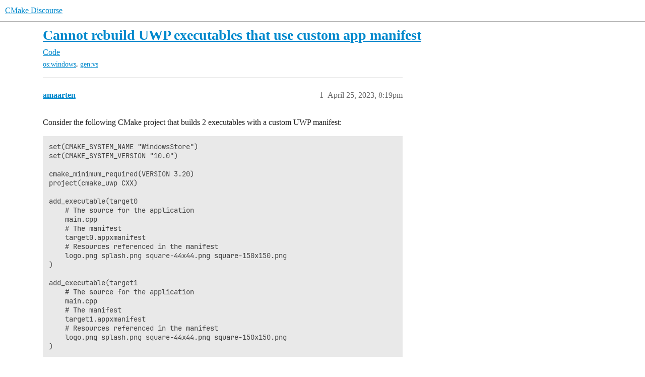

--- FILE ---
content_type: text/html; charset=utf-8
request_url: https://discourse.cmake.org/t/cannot-rebuild-uwp-executables-that-use-custom-app-manifest/7984
body_size: 3923
content:
<!DOCTYPE html>
<html lang="en">
  <head>
    <meta charset="utf-8">
    <title>Cannot rebuild UWP executables that use custom app manifest - Code - CMake Discourse</title>
    <meta name="description" content="Consider the following CMake project that builds 2 executables with a custom UWP manifest: 
set(CMAKE_SYSTEM_NAME &amp;quot;WindowsStore&amp;quot;)
set(CMAKE_SYSTEM_VERSION &amp;quot;10.0&amp;quot;)

cmake_minimum_required(VERSION 3.20)
project(cmake_uwp C&amp;hellip;">
    <meta name="generator" content="Discourse 2025.12.0-latest - https://github.com/discourse/discourse version 2677ac1e4fabd041a04d4b87468123d58c340b9d">
<link rel="icon" type="image/png" href="https://discourse.cmake.org/uploads/default/optimized/1X/0fbabfd3531d15ccbd9feed708b78d167173b3af_2_32x32.png">
<link rel="apple-touch-icon" type="image/png" href="https://discourse.cmake.org/uploads/default/optimized/1X/0fbabfd3531d15ccbd9feed708b78d167173b3af_2_180x180.png">
<meta name="theme-color" media="all" content="#fff">

<meta name="color-scheme" content="light">

<meta name="viewport" content="width=device-width, initial-scale=1.0, minimum-scale=1.0, viewport-fit=cover">
<link rel="canonical" href="https://discourse.cmake.org/t/cannot-rebuild-uwp-executables-that-use-custom-app-manifest/7984" />

<link rel="search" type="application/opensearchdescription+xml" href="https://discourse.cmake.org/opensearch.xml" title="CMake Discourse Search">

    
    <link href="/stylesheets/color_definitions_light-default_-1_2_d6818d5ebe5ed330972f51cf219bdf8e9bb8e9b8.css?__ws=discourse.cmake.org" media="all" rel="stylesheet" class="light-scheme"/>

<link href="/stylesheets/common_257785c6d046f0abe0caf65cf701f12a72fdb44f.css?__ws=discourse.cmake.org" media="all" rel="stylesheet" data-target="common"  />

  <link href="/stylesheets/mobile_257785c6d046f0abe0caf65cf701f12a72fdb44f.css?__ws=discourse.cmake.org" media="(max-width: 39.99999rem)" rel="stylesheet" data-target="mobile"  />
  <link href="/stylesheets/desktop_257785c6d046f0abe0caf65cf701f12a72fdb44f.css?__ws=discourse.cmake.org" media="(min-width: 40rem)" rel="stylesheet" data-target="desktop"  />



    <link href="/stylesheets/checklist_257785c6d046f0abe0caf65cf701f12a72fdb44f.css?__ws=discourse.cmake.org" media="all" rel="stylesheet" data-target="checklist"  />
    <link href="/stylesheets/discourse-akismet_257785c6d046f0abe0caf65cf701f12a72fdb44f.css?__ws=discourse.cmake.org" media="all" rel="stylesheet" data-target="discourse-akismet"  />
    <link href="/stylesheets/discourse-details_257785c6d046f0abe0caf65cf701f12a72fdb44f.css?__ws=discourse.cmake.org" media="all" rel="stylesheet" data-target="discourse-details"  />
    <link href="/stylesheets/discourse-lazy-videos_257785c6d046f0abe0caf65cf701f12a72fdb44f.css?__ws=discourse.cmake.org" media="all" rel="stylesheet" data-target="discourse-lazy-videos"  />
    <link href="/stylesheets/discourse-local-dates_257785c6d046f0abe0caf65cf701f12a72fdb44f.css?__ws=discourse.cmake.org" media="all" rel="stylesheet" data-target="discourse-local-dates"  />
    <link href="/stylesheets/discourse-narrative-bot_257785c6d046f0abe0caf65cf701f12a72fdb44f.css?__ws=discourse.cmake.org" media="all" rel="stylesheet" data-target="discourse-narrative-bot"  />
    <link href="/stylesheets/discourse-presence_257785c6d046f0abe0caf65cf701f12a72fdb44f.css?__ws=discourse.cmake.org" media="all" rel="stylesheet" data-target="discourse-presence"  />
    <link href="/stylesheets/discourse-solved_257785c6d046f0abe0caf65cf701f12a72fdb44f.css?__ws=discourse.cmake.org" media="all" rel="stylesheet" data-target="discourse-solved"  />
    <link href="/stylesheets/discourse-templates_257785c6d046f0abe0caf65cf701f12a72fdb44f.css?__ws=discourse.cmake.org" media="all" rel="stylesheet" data-target="discourse-templates"  />
    <link href="/stylesheets/discourse-topic-voting_257785c6d046f0abe0caf65cf701f12a72fdb44f.css?__ws=discourse.cmake.org" media="all" rel="stylesheet" data-target="discourse-topic-voting"  />
    <link href="/stylesheets/docker_manager_257785c6d046f0abe0caf65cf701f12a72fdb44f.css?__ws=discourse.cmake.org" media="all" rel="stylesheet" data-target="docker_manager"  />
    <link href="/stylesheets/footnote_257785c6d046f0abe0caf65cf701f12a72fdb44f.css?__ws=discourse.cmake.org" media="all" rel="stylesheet" data-target="footnote"  />
    <link href="/stylesheets/poll_257785c6d046f0abe0caf65cf701f12a72fdb44f.css?__ws=discourse.cmake.org" media="all" rel="stylesheet" data-target="poll"  />
    <link href="/stylesheets/spoiler-alert_257785c6d046f0abe0caf65cf701f12a72fdb44f.css?__ws=discourse.cmake.org" media="all" rel="stylesheet" data-target="spoiler-alert"  />
    <link href="/stylesheets/discourse-solved_mobile_257785c6d046f0abe0caf65cf701f12a72fdb44f.css?__ws=discourse.cmake.org" media="(max-width: 39.99999rem)" rel="stylesheet" data-target="discourse-solved_mobile"  />
    <link href="/stylesheets/discourse-topic-voting_mobile_257785c6d046f0abe0caf65cf701f12a72fdb44f.css?__ws=discourse.cmake.org" media="(max-width: 39.99999rem)" rel="stylesheet" data-target="discourse-topic-voting_mobile"  />
    <link href="/stylesheets/discourse-topic-voting_desktop_257785c6d046f0abe0caf65cf701f12a72fdb44f.css?__ws=discourse.cmake.org" media="(min-width: 40rem)" rel="stylesheet" data-target="discourse-topic-voting_desktop"  />
    <link href="/stylesheets/poll_desktop_257785c6d046f0abe0caf65cf701f12a72fdb44f.css?__ws=discourse.cmake.org" media="(min-width: 40rem)" rel="stylesheet" data-target="poll_desktop"  />

  <link href="/stylesheets/common_theme_3_129afc3af7545a6b6c05ed066b9f6d1327a31c2e.css?__ws=discourse.cmake.org" media="all" rel="stylesheet" data-target="common_theme" data-theme-id="3" data-theme-name="custom header links"/>
<link href="/stylesheets/common_theme_2_406dffd086a7e25c602a8bdde5b1cd0a43afaa06.css?__ws=discourse.cmake.org" media="all" rel="stylesheet" data-target="common_theme" data-theme-id="2" data-theme-name="light"/>
    
    

    
    
        <link rel="alternate nofollow" type="application/rss+xml" title="RSS feed of &#39;Cannot rebuild UWP executables that use custom app manifest&#39;" href="https://discourse.cmake.org/t/cannot-rebuild-uwp-executables-that-use-custom-app-manifest/7984.rss" />
    <meta property="og:site_name" content="CMake Discourse" />
<meta property="og:type" content="website" />
<meta name="twitter:card" content="summary" />
<meta name="twitter:image" content="https://discourse.cmake.org/uploads/default/optimized/2X/e/e40117fed4fddc914cc543df9b0898c874e82ffe_2_1024x512.png" />
<meta property="og:image" content="https://discourse.cmake.org/uploads/default/optimized/2X/e/e40117fed4fddc914cc543df9b0898c874e82ffe_2_1024x512.png" />
<meta property="og:url" content="https://discourse.cmake.org/t/cannot-rebuild-uwp-executables-that-use-custom-app-manifest/7984" />
<meta name="twitter:url" content="https://discourse.cmake.org/t/cannot-rebuild-uwp-executables-that-use-custom-app-manifest/7984" />
<meta property="og:title" content="Cannot rebuild UWP executables that use custom app manifest" />
<meta name="twitter:title" content="Cannot rebuild UWP executables that use custom app manifest" />
<meta property="og:description" content="Consider the following CMake project that builds 2 executables with a custom UWP manifest:  set(CMAKE_SYSTEM_NAME &quot;WindowsStore&quot;) set(CMAKE_SYSTEM_VERSION &quot;10.0&quot;)  cmake_minimum_required(VERSION 3.20) project(cmake_uwp CXX)  add_executable(target0     # The source for the application     main.cpp     # The manifest     target0.appxmanifest     # Resources referenced in the manifest     logo.png splash.png square-44x44.png square-150x150.png )  add_executable(target1     # The source for the appl..." />
<meta name="twitter:description" content="Consider the following CMake project that builds 2 executables with a custom UWP manifest:  set(CMAKE_SYSTEM_NAME &quot;WindowsStore&quot;) set(CMAKE_SYSTEM_VERSION &quot;10.0&quot;)  cmake_minimum_required(VERSION 3.20) project(cmake_uwp CXX)  add_executable(target0     # The source for the application     main.cpp     # The manifest     target0.appxmanifest     # Resources referenced in the manifest     logo.png splash.png square-44x44.png square-150x150.png )  add_executable(target1     # The source for the appl..." />
<meta property="og:article:section" content="Code" />
<meta property="og:article:section:color" content="0088CC" />
<meta property="og:article:tag" content="os:windows" />
<meta property="og:article:tag" content="gen:vs" />
<meta property="article:published_time" content="2023-04-25T20:19:22+00:00" />
<meta property="og:ignore_canonical" content="true" />


    <script type="application/ld+json">{"@context":"http://schema.org","@type":"QAPage","name":"Cannot rebuild UWP executables that use custom app manifest","mainEntity":{"@type":"Question","name":"Cannot rebuild UWP executables that use custom app manifest","text":"Consider the following CMake project that builds 2 executables with a custom UWP manifest:\n\nset(CMAKE_SYSTEM_NAME &quot;WindowsStore&quot;)\n\nset(CMAKE_SYSTEM_VERSION &quot;10.0&quot;)\n\ncmake_minimum_required(VERSION 3.20)\n\nproject(cmake_uwp CXX)\n\nadd_executable(target0\n\n# The source for the application\n\nmain.cpp\n\n&hellip;","upvoteCount":0,"answerCount":0,"datePublished":"2023-04-25T20:19:22.859Z","author":{"@type":"Person","name":"amaarten","url":"https://discourse.cmake.org/u/amaarten"}}}</script>
  </head>
  <body class="crawler ">
    
    <header>
  <a href="/">CMake Discourse</a>
</header>

    <div id="main-outlet" class="wrap" role="main">
        <div id="topic-title">
    <h1>
      <a href="/t/cannot-rebuild-uwp-executables-that-use-custom-app-manifest/7984">Cannot rebuild UWP executables that use custom app manifest</a>
    </h1>

      <div class="topic-category" itemscope itemtype="http://schema.org/BreadcrumbList">
          <span itemprop="itemListElement" itemscope itemtype="http://schema.org/ListItem">
            <a href="/c/code/11" class="badge-wrapper bullet" itemprop="item">
              <span class='badge-category-bg' style='background-color: #0088CC'></span>
              <span class='badge-category clear-badge'>
                <span class='category-name' itemprop='name'>Code</span>
              </span>
            </a>
            <meta itemprop="position" content="1" />
          </span>
      </div>

      <div class="topic-category">
        <div class='discourse-tags list-tags'>
            <a href='https://discourse.cmake.org/tag/os:windows' class='discourse-tag' rel="tag">os:windows</a>, 
            <a href='https://discourse.cmake.org/tag/gen:vs' class='discourse-tag' rel="tag">gen:vs</a>
        </div>
      </div>
  </div>

  

    <div itemscope itemtype='http://schema.org/DiscussionForumPosting'>
      <meta itemprop='headline' content='Cannot rebuild UWP executables that use custom app manifest'>
      <link itemprop='url' href='https://discourse.cmake.org/t/cannot-rebuild-uwp-executables-that-use-custom-app-manifest/7984'>
      <meta itemprop='datePublished' content='2023-04-25T20:19:22Z'>
        <meta itemprop='articleSection' content='Code'>
      <meta itemprop='keywords' content='os:windows, gen:vs'>
      <div itemprop='publisher' itemscope itemtype="http://schema.org/Organization">
        <meta itemprop='name' content='Kitware, Inc.'>
          <div itemprop='logo' itemscope itemtype="http://schema.org/ImageObject">
            <meta itemprop='url' content='https://discourse.cmake.org/uploads/default/original/1X/f5a847e96d1766c28d7666bfa31f7b6617f3cf5a.svg'>
          </div>
      </div>


          <div id='post_1'  class='topic-body crawler-post'>
            <div class='crawler-post-meta'>
              <span class="creator" itemprop="author" itemscope itemtype="http://schema.org/Person">
                <a itemprop="url" rel='nofollow' href='https://discourse.cmake.org/u/amaarten'><span itemprop='name'>amaarten</span></a>
                
              </span>

                <link itemprop="mainEntityOfPage" href="https://discourse.cmake.org/t/cannot-rebuild-uwp-executables-that-use-custom-app-manifest/7984">

                <link itemprop="image" href="https://discourse.cmake.org/uploads/default/original/2X/e/e40117fed4fddc914cc543df9b0898c874e82ffe.png">

              <span class="crawler-post-infos">
                  <time  datetime='2023-04-25T20:19:22Z' class='post-time'>
                    April 25, 2023,  8:19pm
                  </time>
                  <meta itemprop='dateModified' content='2023-04-25T20:19:22Z'>
              <span itemprop='position'>1</span>
              </span>
            </div>
            <div class='post' itemprop='text'>
              <p>Consider the following CMake project that builds 2 executables with a custom UWP manifest:</p>
<pre><code class="lang-cmake">set(CMAKE_SYSTEM_NAME "WindowsStore")
set(CMAKE_SYSTEM_VERSION "10.0")

cmake_minimum_required(VERSION 3.20)
project(cmake_uwp CXX)

add_executable(target0
    # The source for the application
    main.cpp
    # The manifest
    target0.appxmanifest
    # Resources referenced in the manifest
    logo.png splash.png square-44x44.png square-150x150.png
)

add_executable(target1
    # The source for the application
    main.cpp
    # The manifest
    target1.appxmanifest
    # Resources referenced in the manifest
    logo.png splash.png square-44x44.png square-150x150.png
)
</code></pre>
<p>This project configures fine and builds fine (using the <code>Visual Studio xx</code> generators),<br>
but when rebuilding the following error appears:</p>
<pre><code class="lang-auto">D:\a\cmake-uwp-custom-manifest\cmake-uwp-custom-manifest\build\target0.appxmanifest : error APPX0703: Manifest references file 'target1.exe' which is not part of the payload. [D:\a\cmake-uwp-custom-manifest\cmake-uwp-custom-manifest\build\target0.vcxproj]
  target1.vcxproj -&gt; D:\a\cmake-uwp-custom-manifest\cmake-uwp-custom-manifest\build\Debug\target1.exe
  target1 -&gt; D:\a\cmake-uwp-custom-manifest\cmake-uwp-custom-manifest\build\AppPackages\target1\target1_1.0.0.0_x64_Debug_Test\target1_1.0.0.0_x64_Debug.msix
</code></pre>
<p>Somehow, <code>target0.appxmanifest</code> is referencing <code>target1.exe</code>, even though they are part of different targets.</p>
<p>I’ve created this repo that reproduces the issue:</p><aside class="onebox allowlistedgeneric" data-onebox-src="https://github.com/madebr/cmake-uwp-custom-manifest">
  <header class="source">
      <img src="https://discourse.cmake.org/uploads/default/original/1X/bad3e5f9ad67c1ddf145107ce7032ac1d7b22563.svg" class="site-icon" data-dominant-color="" width="32" height="32">

      <a href="https://github.com/madebr/cmake-uwp-custom-manifest" target="_blank" rel="noopener nofollow ugc">GitHub</a>
  </header>

  <article class="onebox-body">
    <div class="aspect-image" style="--aspect-ratio:690/345;"><img src="https://discourse.cmake.org/uploads/default/optimized/2X/e/e40117fed4fddc914cc543df9b0898c874e82ffe_2_690x345.png" class="thumbnail" data-dominant-color="F5EEEF" width="690" height="345" srcset="https://discourse.cmake.org/uploads/default/optimized/2X/e/e40117fed4fddc914cc543df9b0898c874e82ffe_2_690x345.png, https://discourse.cmake.org/uploads/default/optimized/2X/e/e40117fed4fddc914cc543df9b0898c874e82ffe_2_1035x517.png 1.5x, https://discourse.cmake.org/uploads/default/original/2X/e/e40117fed4fddc914cc543df9b0898c874e82ffe.png 2x"></div>

<h3><a href="https://github.com/madebr/cmake-uwp-custom-manifest" target="_blank" rel="noopener nofollow ugc">GitHub - madebr/cmake-uwp-custom-manifest: Custom manifest for multiple...</a></h3>

  <p>Custom manifest for multiple executables. Contribute to madebr/cmake-uwp-custom-manifest development by creating an account on GitHub.</p>


  </article>

  <div class="onebox-metadata">
    
    
  </div>

  <div style="clear: both"></div>
</aside>

<p>In the <a href="https://github.com/madebr/cmake-uwp-custom-manifest/actions/runs/4801583638/jobs/8543985316" rel="noopener nofollow ugc">CI output</a>, you can see the executables build fine initially, but fail to rebuild the 2nd time.</p>
            </div>

            <div itemprop="interactionStatistic" itemscope itemtype="http://schema.org/InteractionCounter">
              <meta itemprop="interactionType" content="http://schema.org/LikeAction"/>
              <meta itemprop="userInteractionCount" content="0" />
              <span class='post-likes'></span>
            </div>


            
          </div>
    </div>


    




    </div>
    <footer class="container wrap">
  <nav class='crawler-nav'>
    <ul>
      <li itemscope itemtype='http://schema.org/SiteNavigationElement'>
        <span itemprop='name'>
          <a href='/' itemprop="url">Home </a>
        </span>
      </li>
      <li itemscope itemtype='http://schema.org/SiteNavigationElement'>
        <span itemprop='name'>
          <a href='/categories' itemprop="url">Categories </a>
        </span>
      </li>
      <li itemscope itemtype='http://schema.org/SiteNavigationElement'>
        <span itemprop='name'>
          <a href='/guidelines' itemprop="url">Guidelines </a>
        </span>
      </li>
        <li itemscope itemtype='http://schema.org/SiteNavigationElement'>
          <span itemprop='name'>
            <a href='/tos' itemprop="url">Terms of Service </a>
          </span>
        </li>
        <li itemscope itemtype='http://schema.org/SiteNavigationElement'>
          <span itemprop='name'>
            <a href='https://www.kitware.com/privacy' itemprop="url">Privacy Policy </a>
          </span>
        </li>
    </ul>
  </nav>
  <p class='powered-by-link'>Powered by <a href="https://www.discourse.org">Discourse</a>, best viewed with JavaScript enabled</p>
</footer>

    
    
  </body>
  
</html>


--- FILE ---
content_type: text/css
request_url: https://discourse.cmake.org/stylesheets/discourse-narrative-bot_257785c6d046f0abe0caf65cf701f12a72fdb44f.css?__ws=discourse.cmake.org
body_size: 152
content:
article[data-user-id="-2"] div.cooked iframe{border:0}
/*# sourceMappingURL=discourse-narrative-bot_257785c6d046f0abe0caf65cf701f12a72fdb44f.css.map?__ws=discourse.cmake.org */
